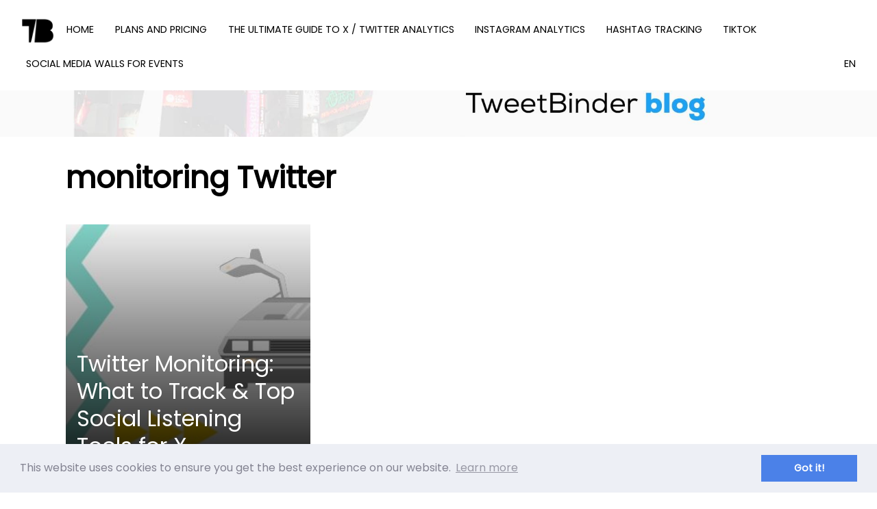

--- FILE ---
content_type: text/html; charset=UTF-8
request_url: https://www.tweetbinder.com/blog/tag/monitoring-twitter/
body_size: 35498
content:
<!DOCTYPE html>
<html lang="en-US">
<head>
	<meta charset="UTF-8">
	<meta name="viewport" content="width=device-width, initial-scale=1">
	<link rel="profile" href="http://gmpg.org/xfn/11">
	<meta name='robots' content='noindex, follow' />

<!-- Google Tag Manager for WordPress by gtm4wp.com -->
<script data-cfasync="false" data-pagespeed-no-defer>
	var gtm4wp_datalayer_name = "dataLayer";
	var dataLayer = dataLayer || [];
</script>
<!-- End Google Tag Manager for WordPress by gtm4wp.com -->
	<!-- This site is optimized with the Yoast SEO Premium plugin v17.9 (Yoast SEO v17.9) - https://yoast.com/wordpress/plugins/seo/ -->
	<title>monitoring Twitter Archives - Tweet Binder</title>
	<meta property="og:locale" content="en_US" />
	<meta property="og:type" content="article" />
	<meta property="og:title" content="monitoring Twitter Archives" />
	<meta property="og:url" content="https://www.tweetbinder.com/blog/tag/monitoring-twitter/" />
	<meta property="og:site_name" content="Tweet Binder" />
	<meta name="twitter:card" content="summary" />
	<meta name="twitter:site" content="@tweetbinder" />
	<script type="application/ld+json" class="yoast-schema-graph">{"@context":"https://schema.org","@graph":[{"@type":"Organization","@id":"https://www.tweetbinder.com/blog/#organization","name":"Tweet Binder","url":"https://www.tweetbinder.com/blog/","sameAs":["https://www.facebook.com/tweetbinder","https://www.instagram.com/tweetbinder/","https://www.linkedin.com/company/tweet-category","https://twitter.com/tweetbinder"],"logo":{"@type":"ImageObject","@id":"https://www.tweetbinder.com/blog/#logo","inLanguage":"en-US","url":"https://www.tweetbinder.com/blog/wp-content/uploads/2019/04/IG-tweetbinder.jpeg","contentUrl":"https://www.tweetbinder.com/blog/wp-content/uploads/2019/04/IG-tweetbinder.jpeg","width":150,"height":150,"caption":"Tweet Binder"},"image":{"@id":"https://www.tweetbinder.com/blog/#logo"}},{"@type":"WebSite","@id":"https://www.tweetbinder.com/blog/#website","url":"https://www.tweetbinder.com/blog/","name":"Tweet Binder","description":"Twitter Analytics and Instagram Statistics for hashtags","publisher":{"@id":"https://www.tweetbinder.com/blog/#organization"},"potentialAction":[{"@type":"SearchAction","target":{"@type":"EntryPoint","urlTemplate":"https://www.tweetbinder.com/blog/?s={search_term_string}"},"query-input":"required name=search_term_string"}],"inLanguage":"en-US"},{"@type":"CollectionPage","@id":"https://www.tweetbinder.com/blog/tag/monitoring-twitter/#webpage","url":"https://www.tweetbinder.com/blog/tag/monitoring-twitter/","name":"monitoring Twitter Archives - Tweet Binder","isPartOf":{"@id":"https://www.tweetbinder.com/blog/#website"},"breadcrumb":{"@id":"https://www.tweetbinder.com/blog/tag/monitoring-twitter/#breadcrumb"},"inLanguage":"en-US","potentialAction":[{"@type":"ReadAction","target":["https://www.tweetbinder.com/blog/tag/monitoring-twitter/"]}]},{"@type":"BreadcrumbList","@id":"https://www.tweetbinder.com/blog/tag/monitoring-twitter/#breadcrumb","itemListElement":[{"@type":"ListItem","position":1,"name":"Home","item":"https://www.tweetbinder.com/blog/"},{"@type":"ListItem","position":2,"name":"monitoring Twitter"}]}]}</script>
	<!-- / Yoast SEO Premium plugin. -->


<link rel='dns-prefetch' href='//use.fontawesome.com' />
<link rel='dns-prefetch' href='//fonts.googleapis.com' />
<link rel='dns-prefetch' href='//s.w.org' />
<link rel="alternate" type="application/rss+xml" title="Tweet Binder &raquo; Feed" href="https://www.tweetbinder.com/blog/feed/" />
<link rel="alternate" type="application/rss+xml" title="Tweet Binder &raquo; Comments Feed" href="https://www.tweetbinder.com/blog/comments/feed/" />
<link rel="alternate" type="application/rss+xml" title="Tweet Binder &raquo; monitoring Twitter Tag Feed" href="https://www.tweetbinder.com/blog/tag/monitoring-twitter/feed/" />
<link rel='stylesheet' id='wp-block-library-css'  href='https://www.tweetbinder.com/blog/wp-includes/css/dist/block-library/style.min.css?ver=5.8.12' type='text/css' media='all' />
<link rel='stylesheet' id='contact-form-7-css'  href='https://www.tweetbinder.com/blog/wp-content/plugins/contact-form-7/includes/css/styles.css?ver=5.5.3' type='text/css' media='all' />
<link rel='stylesheet' id='mashsb-styles-css'  href='https://www.tweetbinder.com/blog/wp-content/plugins/mashsharer/assets/css/mashsb.min.css?ver=3.8.9' type='text/css' media='all' />
<style id='mashsb-styles-inline-css' type='text/css'>
.mashsb-count {color:#cccccc;}@media only screen and (min-width:568px){.mashsb-buttons a {min-width: 177px;}}
</style>
<link rel='stylesheet' id='wpml-legacy-horizontal-list-0-css'  href='https://www.tweetbinder.com/blog/wp-content/plugins/sitepress-multilingual-cms/templates/language-switchers/legacy-list-horizontal/style.min.css?ver=1' type='text/css' media='all' />
<link rel='stylesheet' id='wpml-legacy-post-translations-0-css'  href='https://www.tweetbinder.com/blog/wp-content/plugins/sitepress-multilingual-cms/templates/language-switchers/legacy-post-translations/style.min.css?ver=1' type='text/css' media='all' />
<link rel='stylesheet' id='wpml-menu-item-0-css'  href='https://www.tweetbinder.com/blog/wp-content/plugins/sitepress-multilingual-cms/templates/language-switchers/menu-item/style.min.css?ver=1' type='text/css' media='all' />
<link rel='stylesheet' id='ez-toc-css'  href='https://www.tweetbinder.com/blog/wp-content/plugins/easy-table-of-contents/assets/css/screen.min.css?ver=2.0.53' type='text/css' media='all' />
<style id='ez-toc-inline-css' type='text/css'>
div#ez-toc-container p.ez-toc-title {font-size: 120%;}div#ez-toc-container p.ez-toc-title {font-weight: 500;}div#ez-toc-container ul li {font-size: 95%;}div#ez-toc-container nav ul ul li ul li {font-size: 90%!important;}div#ez-toc-container {background: #fff;border: 1px solid #1da1f2;width: 100%;}div#ez-toc-container p.ez-toc-title {color: #000000;}div#ez-toc-container ul.ez-toc-list a {color: #000000;}div#ez-toc-container ul.ez-toc-list a:hover {color: #1da1f2;}div#ez-toc-container ul.ez-toc-list a:visited {color: #7dc5f2;}
.ez-toc-container-direction {direction: ltr;}.ez-toc-counter ul{counter-reset: item ;}.ez-toc-counter nav ul li a::before {content: counters(item, ".", decimal) ". ";display: inline-block;counter-increment: item;flex-grow: 0;flex-shrink: 0;margin-right: .2em; float: left; }.ez-toc-widget-direction {direction: ltr;}.ez-toc-widget-container ul{counter-reset: item ;}.ez-toc-widget-container nav ul li a::before {content: counters(item, ".", decimal) ". ";display: inline-block;counter-increment: item;flex-grow: 0;flex-shrink: 0;margin-right: .2em; float: left; }
</style>
<link rel='stylesheet' id='orbital-fonts-css'  href='https://fonts.googleapis.com/css?family=Poppins%3A400%7CPoppins%3A400%7CPoppins%3A400&#038;subset=latin%2Clatin-ext' type='text/css' media='all' />
<link rel='stylesheet' id='orbital-style-css'  href='https://www.tweetbinder.com/blog/wp-content/themes/orbital/assets/css/main.css?ver=5.8.12' type='text/css' media='all' />
<script type='text/javascript' src='https://www.tweetbinder.com/blog/wp-includes/js/jquery/jquery.min.js?ver=3.6.0' id='jquery-core-js'></script>
<script type='text/javascript' src='https://www.tweetbinder.com/blog/wp-includes/js/jquery/jquery-migrate.min.js?ver=3.3.2' id='jquery-migrate-js'></script>
<script type='text/javascript' id='mashsb-js-extra'>
/* <![CDATA[ */
var mashsb = {"shares":"260","round_shares":"1","animate_shares":"0","dynamic_buttons":"0","share_url":"https:\/\/www.tweetbinder.com\/blog\/twitter-monitor\/","title":"Twitter+Monitoring%3A+What+to+Track+%26+Top+Social+Listening+Tools+for+X","image":"https:\/\/www.tweetbinder.com\/blog\/wp-content\/uploads\/2019\/06\/historical-information.jpg","desc":"Sometimes we think that the most important thing is to monitor the activity of a hashtag or term. However, a Twitter account can also be analyzed with Tweet Binder. Find out how to do this and how to make your report as complete as possible by reading this post. To monitor a Twitter account is actually even funnier.","hashtag":"","subscribe":"content","subscribe_url":"","activestatus":"1","singular":"0","twitter_popup":"1","refresh":"0","nonce":"f6970a49d8","postid":"","servertime":"1768585697","ajaxurl":"https:\/\/www.tweetbinder.com\/blog\/wp-admin\/admin-ajax.php"};
/* ]]> */
</script>
<script type='text/javascript' src='https://www.tweetbinder.com/blog/wp-content/plugins/mashsharer/assets/js/mashsb.min.js?ver=3.8.9' id='mashsb-js'></script>
<script type='text/javascript' src='https://www.tweetbinder.com/blog/wp-content/plugins/tweetbinder-intercom/public/js/jwt-decode.min.js?ver=5.8.12' id='0-tweetbinder-intercom-js-js'></script>
<script type='text/javascript' src='https://www.tweetbinder.com/blog/wp-content/plugins/tweetbinder-intercom/public/js/config.js?ver=5.8.12' id='1-tweetbinder-intercom-js-js'></script>
<script type='text/javascript' src='https://www.tweetbinder.com/blog/wp-content/plugins/tweetbinder-intercom/public/js/functions.js?ver=5.8.12' id='2-tweetbinder-intercom-js-js'></script>
<script type='text/javascript' src='https://www.tweetbinder.com/blog/wp-content/plugins/tweetbinder-intercom/public/js/on-ready.js?ver=5.8.12' id='3-tweetbinder-intercom-js-js'></script>
<script type='text/javascript' id='ez-toc-scroll-scriptjs-js-after'>
jQuery(document).ready(function(){document.querySelectorAll(".ez-toc-section").forEach(t=>{t.setAttribute("ez-toc-data-id","#"+decodeURI(t.getAttribute("id")))}),jQuery("a.ez-toc-link").click(function(){let t=jQuery(this).attr("href"),e=jQuery("#wpadminbar"),i=0;30>30&&(i=30),e.length&&(i+=e.height()),jQuery('[ez-toc-data-id="'+decodeURI(t)+'"]').length>0&&(i=jQuery('[ez-toc-data-id="'+decodeURI(t)+'"]').offset().top-i),jQuery("html, body").animate({scrollTop:i},500)})});
</script>
<script type='text/javascript' defer src='//use.fontawesome.com/releases/v5.7.2/js/all.js?ver=5.8.12' id='orbital-fontawesome-js'></script>
<link rel="EditURI" type="application/rsd+xml" title="RSD" href="https://www.tweetbinder.com/blog/xmlrpc.php?rsd" />
<link rel="wlwmanifest" type="application/wlwmanifest+xml" href="https://www.tweetbinder.com/blog/wp-includes/wlwmanifest.xml" /> 
<meta name="generator" content="WPML ver:4.6.8 stt:5,1,4,28,42,2;" />
<script src="https://cdn.tweetbinder.com/artifacts/tb-web-components.js" id="tweetbinder-search-box-js"></script><script src="https://cdn.tweetbinder.com/artifacts/tb-web-components.js" id="tweetbinder-search-box-js"></script>
<!-- Google Tag Manager for WordPress by gtm4wp.com -->
<!-- GTM Container placement set to footer -->
<script data-cfasync="false" data-pagespeed-no-defer type="text/javascript">
	var dataLayer_content = {"pagePostType":"post","pagePostType2":"tag-post"};
	dataLayer.push( dataLayer_content );
</script>
<script data-cfasync="false">
(function(w,d,s,l,i){w[l]=w[l]||[];w[l].push({'gtm.start':
new Date().getTime(),event:'gtm.js'});var f=d.getElementsByTagName(s)[0],
j=d.createElement(s),dl=l!='dataLayer'?'&l='+l:'';j.async=true;j.src=
'//www.googletagmanager.com/gtm.'+'js?id='+i+dl;f.parentNode.insertBefore(j,f);
})(window,document,'script','dataLayer','GTM-MX333QH');
</script>
<!-- End Google Tag Manager -->
<!-- End Google Tag Manager for WordPress by gtm4wp.com -->	<style>
		@media(min-width: 48rem){

			.container {
				width: 70rem;
			}

			.entry-content {
				max-width: 72%;
				flex-basis: 72%;
			}

			.entry-aside {
				max-width: 28%;
				flex-basis: 28%;
				order: 0;
				-ms-flex-order: 0;

			}

		}


					a {
				color: #1da1f2;
			}

		

					.site-header {
				background-color: #ffffff;
			}

		
					.site-header a {
				color: ;
			}

			.site-nav-trigger span:before, .site-nav-trigger span:after, .site-nav-trigger span {
				background-color: ;
			}

			@media(min-width: 1040px){
				.site-navbar .menu-item-has-children:after {
					border-color: ;
				}
			}
		

	</style>

		<style>
					h1,h2,h3,h4,h5,h6, .title {
			font-family: 'Poppins', sans-serif;
			font-weight: 400;
		}
				body, .site-header {
		font-family: 'Poppins' , sans-serif;
		font-weight: 400;
	}
		.site-logo a {
	font-family: 'Poppins' , sans-serif;
	font-weight: 400;
}
</style>
<style type="text/css">.saboxplugin-wrap{-webkit-box-sizing:border-box;-moz-box-sizing:border-box;-ms-box-sizing:border-box;box-sizing:border-box;border:1px solid #eee;width:100%;clear:both;display:block;overflow:hidden;word-wrap:break-word;position:relative}.saboxplugin-wrap .saboxplugin-gravatar{float:left;padding:0 20px 20px 20px}.saboxplugin-wrap .saboxplugin-gravatar img{max-width:100px;height:auto;border-radius:0;}.saboxplugin-wrap .saboxplugin-authorname{font-size:18px;line-height:1;margin:20px 0 0 20px;display:block}.saboxplugin-wrap .saboxplugin-authorname a{text-decoration:none}.saboxplugin-wrap .saboxplugin-authorname a:focus{outline:0}.saboxplugin-wrap .saboxplugin-desc{display:block;margin:5px 20px}.saboxplugin-wrap .saboxplugin-desc a{text-decoration:underline}.saboxplugin-wrap .saboxplugin-desc p{margin:5px 0 12px}.saboxplugin-wrap .saboxplugin-web{margin:0 20px 15px;text-align:left}.saboxplugin-wrap .sab-web-position{text-align:right}.saboxplugin-wrap .saboxplugin-web a{color:#ccc;text-decoration:none}.saboxplugin-wrap .saboxplugin-socials{position:relative;display:block;background:#fcfcfc;padding:5px;border-top:1px solid #eee}.saboxplugin-wrap .saboxplugin-socials a svg{width:20px;height:20px}.saboxplugin-wrap .saboxplugin-socials a svg .st2{fill:#fff; transform-origin:center center;}.saboxplugin-wrap .saboxplugin-socials a svg .st1{fill:rgba(0,0,0,.3)}.saboxplugin-wrap .saboxplugin-socials a:hover{opacity:.8;-webkit-transition:opacity .4s;-moz-transition:opacity .4s;-o-transition:opacity .4s;transition:opacity .4s;box-shadow:none!important;-webkit-box-shadow:none!important}.saboxplugin-wrap .saboxplugin-socials .saboxplugin-icon-color{box-shadow:none;padding:0;border:0;-webkit-transition:opacity .4s;-moz-transition:opacity .4s;-o-transition:opacity .4s;transition:opacity .4s;display:inline-block;color:#fff;font-size:0;text-decoration:inherit;margin:5px;-webkit-border-radius:0;-moz-border-radius:0;-ms-border-radius:0;-o-border-radius:0;border-radius:0;overflow:hidden}.saboxplugin-wrap .saboxplugin-socials .saboxplugin-icon-grey{text-decoration:inherit;box-shadow:none;position:relative;display:-moz-inline-stack;display:inline-block;vertical-align:middle;zoom:1;margin:10px 5px;color:#444;fill:#444}.clearfix:after,.clearfix:before{content:' ';display:table;line-height:0;clear:both}.ie7 .clearfix{zoom:1}.saboxplugin-socials.sabox-colored .saboxplugin-icon-color .sab-twitch{border-color:#38245c}.saboxplugin-socials.sabox-colored .saboxplugin-icon-color .sab-addthis{border-color:#e91c00}.saboxplugin-socials.sabox-colored .saboxplugin-icon-color .sab-behance{border-color:#003eb0}.saboxplugin-socials.sabox-colored .saboxplugin-icon-color .sab-delicious{border-color:#06c}.saboxplugin-socials.sabox-colored .saboxplugin-icon-color .sab-deviantart{border-color:#036824}.saboxplugin-socials.sabox-colored .saboxplugin-icon-color .sab-digg{border-color:#00327c}.saboxplugin-socials.sabox-colored .saboxplugin-icon-color .sab-dribbble{border-color:#ba1655}.saboxplugin-socials.sabox-colored .saboxplugin-icon-color .sab-facebook{border-color:#1e2e4f}.saboxplugin-socials.sabox-colored .saboxplugin-icon-color .sab-flickr{border-color:#003576}.saboxplugin-socials.sabox-colored .saboxplugin-icon-color .sab-github{border-color:#264874}.saboxplugin-socials.sabox-colored .saboxplugin-icon-color .sab-google{border-color:#0b51c5}.saboxplugin-socials.sabox-colored .saboxplugin-icon-color .sab-googleplus{border-color:#96271a}.saboxplugin-socials.sabox-colored .saboxplugin-icon-color .sab-html5{border-color:#902e13}.saboxplugin-socials.sabox-colored .saboxplugin-icon-color .sab-instagram{border-color:#1630aa}.saboxplugin-socials.sabox-colored .saboxplugin-icon-color .sab-linkedin{border-color:#00344f}.saboxplugin-socials.sabox-colored .saboxplugin-icon-color .sab-pinterest{border-color:#5b040e}.saboxplugin-socials.sabox-colored .saboxplugin-icon-color .sab-reddit{border-color:#992900}.saboxplugin-socials.sabox-colored .saboxplugin-icon-color .sab-rss{border-color:#a43b0a}.saboxplugin-socials.sabox-colored .saboxplugin-icon-color .sab-sharethis{border-color:#5d8420}.saboxplugin-socials.sabox-colored .saboxplugin-icon-color .sab-skype{border-color:#00658a}.saboxplugin-socials.sabox-colored .saboxplugin-icon-color .sab-soundcloud{border-color:#995200}.saboxplugin-socials.sabox-colored .saboxplugin-icon-color .sab-spotify{border-color:#0f612c}.saboxplugin-socials.sabox-colored .saboxplugin-icon-color .sab-stackoverflow{border-color:#a95009}.saboxplugin-socials.sabox-colored .saboxplugin-icon-color .sab-steam{border-color:#006388}.saboxplugin-socials.sabox-colored .saboxplugin-icon-color .sab-user_email{border-color:#b84e05}.saboxplugin-socials.sabox-colored .saboxplugin-icon-color .sab-stumbleUpon{border-color:#9b280e}.saboxplugin-socials.sabox-colored .saboxplugin-icon-color .sab-tumblr{border-color:#10151b}.saboxplugin-socials.sabox-colored .saboxplugin-icon-color .sab-twitter{border-color:#0967a0}.saboxplugin-socials.sabox-colored .saboxplugin-icon-color .sab-vimeo{border-color:#0d7091}.saboxplugin-socials.sabox-colored .saboxplugin-icon-color .sab-windows{border-color:#003f71}.saboxplugin-socials.sabox-colored .saboxplugin-icon-color .sab-whatsapp{border-color:#003f71}.saboxplugin-socials.sabox-colored .saboxplugin-icon-color .sab-wordpress{border-color:#0f3647}.saboxplugin-socials.sabox-colored .saboxplugin-icon-color .sab-yahoo{border-color:#14002d}.saboxplugin-socials.sabox-colored .saboxplugin-icon-color .sab-youtube{border-color:#900}.saboxplugin-socials.sabox-colored .saboxplugin-icon-color .sab-xing{border-color:#000202}.saboxplugin-socials.sabox-colored .saboxplugin-icon-color .sab-mixcloud{border-color:#2475a0}.saboxplugin-socials.sabox-colored .saboxplugin-icon-color .sab-vk{border-color:#243549}.saboxplugin-socials.sabox-colored .saboxplugin-icon-color .sab-medium{border-color:#00452c}.saboxplugin-socials.sabox-colored .saboxplugin-icon-color .sab-quora{border-color:#420e00}.saboxplugin-socials.sabox-colored .saboxplugin-icon-color .sab-meetup{border-color:#9b181c}.saboxplugin-socials.sabox-colored .saboxplugin-icon-color .sab-goodreads{border-color:#000}.saboxplugin-socials.sabox-colored .saboxplugin-icon-color .sab-snapchat{border-color:#999700}.saboxplugin-socials.sabox-colored .saboxplugin-icon-color .sab-500px{border-color:#00557f}.saboxplugin-socials.sabox-colored .saboxplugin-icon-color .sab-mastodont{border-color:#185886}.sabox-plus-item{margin-bottom:20px}@media screen and (max-width:480px){.saboxplugin-wrap{text-align:center}.saboxplugin-wrap .saboxplugin-gravatar{float:none;padding:20px 0;text-align:center;margin:0 auto;display:block}.saboxplugin-wrap .saboxplugin-gravatar img{float:none;display:inline-block;display:-moz-inline-stack;vertical-align:middle;zoom:1}.saboxplugin-wrap .saboxplugin-desc{margin:0 10px 20px;text-align:center}.saboxplugin-wrap .saboxplugin-authorname{text-align:center;margin:10px 0 20px}}body .saboxplugin-authorname a,body .saboxplugin-authorname a:hover{box-shadow:none;-webkit-box-shadow:none}a.sab-profile-edit{font-size:16px!important;line-height:1!important}.sab-edit-settings a,a.sab-profile-edit{color:#0073aa!important;box-shadow:none!important;-webkit-box-shadow:none!important}.sab-edit-settings{margin-right:15px;position:absolute;right:0;z-index:2;bottom:10px;line-height:20px}.sab-edit-settings i{margin-left:5px}.saboxplugin-socials{line-height:1!important}.rtl .saboxplugin-wrap .saboxplugin-gravatar{float:right}.rtl .saboxplugin-wrap .saboxplugin-authorname{display:flex;align-items:center}.rtl .saboxplugin-wrap .saboxplugin-authorname .sab-profile-edit{margin-right:10px}.rtl .sab-edit-settings{right:auto;left:0}img.sab-custom-avatar{max-width:75px;}.saboxplugin-wrap {margin-top:0px; margin-bottom:0px; padding: 0px 0px }.saboxplugin-wrap .saboxplugin-authorname {font-size:18px; line-height:25px;}.saboxplugin-wrap .saboxplugin-desc p, .saboxplugin-wrap .saboxplugin-desc {font-size:14px !important; line-height:21px !important;}.saboxplugin-wrap .saboxplugin-web {font-size:14px;}.saboxplugin-wrap .saboxplugin-socials a svg {width:18px;height:18px;}</style><link rel="icon" href="https://www.tweetbinder.com/blog/wp-content/uploads/2025/02/cropped-android-chrome-512x512-1-32x32.png" sizes="32x32" />
<link rel="icon" href="https://www.tweetbinder.com/blog/wp-content/uploads/2025/02/cropped-android-chrome-512x512-1-192x192.png" sizes="192x192" />
<link rel="apple-touch-icon" href="https://www.tweetbinder.com/blog/wp-content/uploads/2025/02/cropped-android-chrome-512x512-1-180x180.png" />
<meta name="msapplication-TileImage" content="https://www.tweetbinder.com/blog/wp-content/uploads/2025/02/cropped-android-chrome-512x512-1-270x270.png" />
		<style type="text/css" id="wp-custom-css">
			/* RESET */
.site-header,
#content-wrapper,
.site-footer,
.widget-area {background: none;}

/* MAIN */
body {position: relative;}
a {
    -webkit-transition: all .3s ease;
    -moz-transition: all .3s ease;
    transition: all .3s ease;
}
@media only screen and (max-width: 820px) {#content-wrapper, .container {padding: 1rem 3rem}}

/* HEADER */
.header-image {padding: 0; border-bottom: 0; overflow: hidden; position: relative}
.header-image img {width: 100%; max-width: 1000%; display: block;}
@media only screen and (max-width: 520px) {.header-image img {width: 140%; margin-left: -20%;}}
@media only screen and (max-width: 480px){.header-image img {width: 160%;margin-left: -30%;}}
@media only screen and (min-width: 2000px) {
	.header-image img {width: 70%; }
	.header-image::after {content: ''; position: absolute; display: block; width: 32%; top: 0;    right: 0; height: 80%; background: #fafafa; }}
	
/* Main menu */
.site-header {border: 0; position: absolute; top: 0; left: 0; width: 100%; background: #FFF; padding: 1em 2%;}
@media only screen and (max-width: 1040px) {.site-header {background: none;}}
.site-header a:hover {color: #000}
.site-header .container, .site-header .container-fluid, .site-footer .widget-area .widget.widget_nav_menu {width: auto; text-align: left; margin: 0; text-transform: uppercase;}
.site-header .container {padding: 0; width: 100%}
.site-header.center-navbar .site-navbar {width: 100%}
.site-navbar ul li.wpml-ls-item {float: right; margin-top: .9em;}
.site-navbar ul li a {padding: 1rem .8rem; font-size: 80%; font-weight: 400}
@media only screen and (max-width: 1040px) {
	.site-navbar {border-radius: 0; text-transform: uppercase; top: 0; bottom: auto; right: 0; width: 100%; -webkit-transform: translateX(101%); transform: translateX(101%);}
	.site-navbar ul {padding: 1em 10%}
	.site-navbar ul li {border: 0}
	.site-navbar ul li.wpml-ls-item {width: auto; margin-top: .5em;float: none}
	.site-navbar ul li.wpml-ls-first-item {border-top: 1px solid #CCC}
	.site-navbar ul li a {color: #839ab3; font-weight: 400; padding: 0.65rem 0;
line-height: 120%;}
	.site-navbar ul li.wpml-ls-item a {padding: 1.2rem 0.5em 0 0}
	.site-navbar ul li a:hover {color: #000}
}
@media only screen and (max-width: 1040px) and (orientation: portrait) {
	.site-navbar {max-height: 50%;}
}

/* Tweet Binder Website Link */
.site-navbar ul li.menu-item-icon {width: 3em; height: 3em; overflow: hidden; vertical-align: middle;}
.site-navbar ul li.menu-item-icon a {padding-top: 10em; background: url(https://www.tweetbinder.com/blog/wp-content/uploads/2020/03/site-icon.png) no-repeat left top; background-size: 4em;}
.site-navbar ul li.menu-item-icon a:hover {opacity: .6}

/* Language navigation */
.site-navbar .wpml-ls-item a {background: none !important; color: #839ab3; padding: 0 .4em; display: block; line-height: 1}
.site-navbar .wpml-ls-flag {display: none}
.site-navbar .wpml-ls-item a:before {display: inline-block; content: ''; color: #839ab3;
    -webkit-transition: all .3s ease;
    -moz-transition: all .3s ease;
    transition: all .3s ease;
}
.site-navbar .wpml-ls-item.wpml-ls-current-language a:before {color: #000;}
.site-navbar .wpml-ls-item a:hover::before,
.site-navbar .wpml-ls-item.wpml-ls-current-language a:hover::before {color: #000;}
.site-navbar .wpml-ls-item.wpml-ls-item-es a:before {content: 'ES';}
.site-navbar .wpml-ls-item.wpml-ls-item-en a:before {content: 'EN';}
.site-navbar .wpml-ls-native, .site-navbar .wpml-ls-display{display:none;}
.site-navbar .wpml-ls-item.wpml-ls-current-language a:before{color:#000;}

/* Images */ 
.wp-caption .wp-caption-text {background: none; border-bottom: 2px solid #1da1f2; text-shadow: none; color: #000;}

/* Table of contents */ 
#toc_container {border: 0; border-top: 1px solid #ccc; border-bottom: 1px solid #CCC; display: inherit !important; background: none}
#toc_container a {color: #000}
#toc_container a:hover {color: #1da1f2}
#toc_container > ul.toc_list > li > a {font-weight: 700}

/* FOOTER */
.site-footer .credits {display: none}
.site-footer {border: 0; padding: 0; background: #00bbf8 url(https://www.tweetbinder.com/blog/wp-content/uploads/2020/03/footer.jpg) no-repeat top center; background-size: 100%; min-height: 36em;}
@media only screen and (max-width: 1200px) {.site-footer {min-height: 31em}}
@media only screen and (max-width: 1024px) {.site-footer {min-height: 26em}}
@media only screen and (max-width: 768px) {.site-footer {background: none; min-height: 0;}}
.site-footer .widget-area .widget.widget_nav_menu ul,
.site-footer .widget-area .widget.widget_nav_menu ul li {margin-bottom: 0; text-align: center}
.site-footer .widget-area ul li a {color: #839ab3}
.site-footer .widget-area ul li a:hover {color: #000}
.site-footer .widget-area .widget-title {color: #1da1f2; font-weight: 300; font-size: 180%; letter-spacing: -.02em;}

/* Footer menu */
.site-footer .widget-area .widget.widget_nav_menu {position: absolute; left: 0; bottom: 0; width: 100%; background: #FFF; margin-bottom: 0;}
		</style>
		</head>
<body class="archive tag tag-monitoring-twitter tag-17315 wp-custom-logo no-sidebar">
	<a class="screen-reader-text" href="#content">Skip to content</a>

		
	<div class="header-image">
		<a href="https://www.tweetbinder.com/blog/" rel="home">
			<img src="https://www.tweetbinder.com/blog/wp-content/uploads/2021/11/cropped-tb-header-blog-1.jpg" width="1920" height="300" alt="Tweet Binder">
		</a>
	</div>


	


<header class="site-header with-header center-navbar">
	<div class="container">

		
					<nav class="site-navbar site-navbar-right">
				<ul><li id="menu-item-13337" class="menu-item-icon menu-item menu-item-type-custom menu-item-object-custom menu-item-13337"><a href="https://www.tweetbinder.com/">Tweet Binder</a></li>
<li id="menu-item-13338" class="menu-item menu-item-type-custom menu-item-object-custom menu-item-home menu-item-13338"><a href="https://www.tweetbinder.com/blog/">Home</a></li>
<li id="menu-item-11744" class="menu-item menu-item-type-custom menu-item-object-custom menu-item-11744"><a href="https://www.tweetbinder.com/pricing/">Plans and Pricing</a></li>
<li id="menu-item-10033" class="menu-item menu-item-type-post_type menu-item-object-page menu-item-10033"><a href="https://www.tweetbinder.com/blog/twitter-analytics/">The ultimate guide to X / Twitter analytics</a></li>
<li id="menu-item-10034" class="menu-item menu-item-type-post_type menu-item-object-page menu-item-10034"><a href="https://www.tweetbinder.com/blog/instagram-analytics/">Instagram analytics</a></li>
<li id="menu-item-10035" class="menu-item menu-item-type-post_type menu-item-object-page menu-item-10035"><a href="https://www.tweetbinder.com/blog/hashtag-tracking/">Hashtag Tracking</a></li>
<li id="menu-item-17808" class="menu-item menu-item-type-post_type menu-item-object-page menu-item-17808"><a href="https://www.tweetbinder.com/blog/tiktok/">TikTok</a></li>
<li id="menu-item-12238" class="menu-item menu-item-type-post_type menu-item-object-page menu-item-12238"><a href="https://www.tweetbinder.com/blog/social-media-walls-events/">Social Media Walls for events</a></li>
<li id="menu-item-wpml-ls-7-en" class="menu-item wpml-ls-slot-7 wpml-ls-item wpml-ls-item-en wpml-ls-current-language wpml-ls-menu-item wpml-ls-first-item wpml-ls-last-item menu-item-type-wpml_ls_menu_item menu-item-object-wpml_ls_menu_item menu-item-wpml-ls-7-en"><a href="https://www.tweetbinder.com/blog/tag/monitoring-twitter/"><img
            class="wpml-ls-flag"
            src="https://www.tweetbinder.com/blog/wp-content/plugins/sitepress-multilingual-cms/res/flags/en.png"
            alt="English"
            
            
    /></a></li>
</ul>			</nav>
			<div class="site-trigger">
				<a class="site-nav-trigger">
					<span></span>
				</a>
			</div>

			</div>
</header>

	


	
<main id="content" class="site-main">

	<header class="default-header">
	<div class="container">
					
			<h1 class="title">monitoring Twitter</h1>

			
		
	</div>

	
</header>
	<div id="content-wrapper" class="container flex">

		<div class="entry-content">

			
				<div class="banner desktop">
		<div class="center fluid">
					</div>
	</div>
		<div class="banner mobile">
		<div class="center fluid">
					</div>
	</div>
	
							<div class="flex flex-fluid">

					
<article id="post-7143" class="featured-item">
	<div class="featured-wrapper">
		<a href="https://www.tweetbinder.com/blog/twitter-monitor/" rel="bookmark">
			<img width="333" height="300" src="https://www.tweetbinder.com/blog/wp-content/uploads/2019/06/historical-information-333x300.jpg" class="attachment-thumbnail-featured size-thumbnail-featured wp-post-image" alt="Twitter Monitor" loading="lazy" /><h3 class="entry-title">Twitter Monitoring: What to Track &#038; Top Social Listening Tools for X</h3>		</a>
	</div>
</article>
				</div>

				
				
				
					<div class="banner desktop">
		<div class="center fluid">
					</div>
	</div>
		<div class="banner desktop">
		<div class="center fluid">
					</div>
	</div>
		<div class="banner mobile">
		<div class="center fluid">
					</div>
	</div>
		<div class="banner mobile">
		<div class="center fluid">
					</div>
	</div>
	
					</div>

			</div>
</main>


<footer class="site-footer">
	<div class="container">
			<div class="widget-area-footer">

					<div class="widget-area">
				<section id="custom_html-3" class="widget_text widget widget_custom_html"><h4 class="widget-title n-m-t">Hashtag Search</h4><div class="textwidget custom-html-widget"><tb-search-box lang="en" custom-styles="--c-text-color:#000; --c-icon-color:#FFF; --c-button-color:#1CA1F2"></tb-search-box></div></section><section id="nav_menu-3" class="widget widget_nav_menu"><div class="menu-footer-container"><ul id="menu-footer" class="menu"><li id="menu-item-13334" class="menu-item menu-item-type-post_type menu-item-object-page menu-item-13334"><a href="https://www.tweetbinder.com/blog/privacy-policy/">Privacy Policy</a></li>
</ul></div></section>			</div>

		
		
		
		
	</div>

		<div class="credits row">

			<p>Twitter Analytics and Instagram Statistics for hashtags</p>

	
</div>	</div>
</footer>


<!-- Site Overlay -->
<div class="site-overlay"></div>


<!-- GTM Container placement set to footer -->
<!-- Google Tag Manager (noscript) -->
				<noscript><iframe src="https://www.googletagmanager.com/ns.html?id=GTM-MX333QH" height="0" width="0" style="display:none;visibility:hidden" aria-hidden="true"></iframe></noscript>
<!-- End Google Tag Manager (noscript) -->
		<script type="application/ld+json">
			{
				"@context": "http://schema.org",
				"@type": "WebSite",
				"name": "Tweet Binder",
				"alternateName": "Twitter Analytics and Instagram Statistics for hashtags",
				"url": "https://www.tweetbinder.com/blog"
			}
		</script>

		
<div id="cookies-wrapper"></div>
<script>
	window.addEventListener("load", function(){ window.cookieconsent.initialise({
		container: document.getElementById("cookies-wrapper"),
		"palette": {
			"popup": {
				"background": "#edeff5",
				"text": "#838391"
			},
			"button": {
				"background": "#4b81e8"
			}
		},
		"type": "info",
		"content": {
			"message": "This website uses cookies to ensure you get the best experience on our website.",
			"deny": "Decline",
			"allow": "Allow",
			"revoke": "Cookie Policy",
			"dismiss": "Got it!",
			"link": "Learn more",
			"href": "",
		}
			})
});
</script><script type='text/javascript' src='https://www.tweetbinder.com/blog/wp-includes/js/dist/vendor/regenerator-runtime.min.js?ver=0.13.7' id='regenerator-runtime-js'></script>
<script type='text/javascript' src='https://www.tweetbinder.com/blog/wp-includes/js/dist/vendor/wp-polyfill.min.js?ver=3.15.0' id='wp-polyfill-js'></script>
<script type='text/javascript' id='contact-form-7-js-extra'>
/* <![CDATA[ */
var wpcf7 = {"api":{"root":"https:\/\/www.tweetbinder.com\/blog\/wp-json\/","namespace":"contact-form-7\/v1"}};
/* ]]> */
</script>
<script type='text/javascript' src='https://www.tweetbinder.com/blog/wp-content/plugins/contact-form-7/includes/js/index.js?ver=5.5.3' id='contact-form-7-js'></script>
<script type='text/javascript' src='https://www.tweetbinder.com/blog/wp-content/plugins/easy-table-of-contents/vendor/js-cookie/js.cookie.min.js?ver=2.2.1' id='ez-toc-js-cookie-js'></script>
<script type='text/javascript' src='https://www.tweetbinder.com/blog/wp-content/plugins/easy-table-of-contents/vendor/sticky-kit/jquery.sticky-kit.min.js?ver=1.9.2' id='ez-toc-jquery-sticky-kit-js'></script>
<script type='text/javascript' id='ez-toc-js-js-extra'>
/* <![CDATA[ */
var ezTOC = {"smooth_scroll":"1","visibility_hide_by_default":"1","scroll_offset":"30","fallbackIcon":"<span class=\"\"><span style=\"display:none;\">Toggle<\/span><span class=\"ez-toc-icon-toggle-span\"><svg style=\"fill: #000000;color:#000000\" xmlns=\"http:\/\/www.w3.org\/2000\/svg\" class=\"list-377408\" width=\"20px\" height=\"20px\" viewBox=\"0 0 24 24\" fill=\"none\"><path d=\"M6 6H4v2h2V6zm14 0H8v2h12V6zM4 11h2v2H4v-2zm16 0H8v2h12v-2zM4 16h2v2H4v-2zm16 0H8v2h12v-2z\" fill=\"currentColor\"><\/path><\/svg><svg style=\"fill: #000000;color:#000000\" class=\"arrow-unsorted-368013\" xmlns=\"http:\/\/www.w3.org\/2000\/svg\" width=\"10px\" height=\"10px\" viewBox=\"0 0 24 24\" version=\"1.2\" baseProfile=\"tiny\"><path d=\"M18.2 9.3l-6.2-6.3-6.2 6.3c-.2.2-.3.4-.3.7s.1.5.3.7c.2.2.4.3.7.3h11c.3 0 .5-.1.7-.3.2-.2.3-.5.3-.7s-.1-.5-.3-.7zM5.8 14.7l6.2 6.3 6.2-6.3c.2-.2.3-.5.3-.7s-.1-.5-.3-.7c-.2-.2-.4-.3-.7-.3h-11c-.3 0-.5.1-.7.3-.2.2-.3.5-.3.7s.1.5.3.7z\"\/><\/svg><\/span><\/span>"};
/* ]]> */
</script>
<script type='text/javascript' src='https://www.tweetbinder.com/blog/wp-content/plugins/easy-table-of-contents/assets/js/front.min.js?ver=2.0.53-1691589588' id='ez-toc-js-js'></script>
<script type='text/javascript' src='https://www.tweetbinder.com/blog/wp-content/themes/orbital/assets/js/cookies.min.js?ver=20190101' id='orbital-cookies-js-js'></script>
<script type='text/javascript' src='https://www.tweetbinder.com/blog/wp-content/themes/orbital/assets/js/navigation.js?ver=20190101' id='orbital-navigation-js'></script>
<script type='text/javascript' src='https://www.tweetbinder.com/blog/wp-content/themes/orbital/assets/js/social.min.js?ver=20190101' id='orbital-social-js'></script>
<script type='text/javascript' src='https://www.tweetbinder.com/blog/wp-content/themes/orbital/assets/js/main.js?ver=20190101' id='orbital-main-js'></script>
<script type='text/javascript' src='https://www.tweetbinder.com/blog/wp-includes/js/wp-embed.min.js?ver=5.8.12' id='wp-embed-js'></script>

</body>
</html>

--- FILE ---
content_type: application/javascript
request_url: https://www.tweetbinder.com/blog/wp-content/plugins/tweetbinder-intercom/public/js/config.js?ver=5.8.12
body_size: -33
content:
var __CONFIG__ = {
  debug: true,
  intercom: {
    code: 'jov5gqqq',
  },
  token: 'tweetbinder-v4-token',
};

--- FILE ---
content_type: application/javascript
request_url: https://www.tweetbinder.com/blog/wp-content/plugins/tweetbinder-intercom/public/js/on-ready.js?ver=5.8.12
body_size: 483
content:
var APP_ID = __CONFIG__.intercom.code;
(function () { var w = window; var ic = w.Intercom; if (typeof ic === "function") { ic('reattach_activator'); ic('update', w.intercomSettings); } else { var d = document; var i = function () { i.c(arguments); }; i.q = []; i.c = function (args) { i.q.push(args); }; w.Intercom = i; var l = function () { var s = d.createElement('script'); s.type = 'text/javascript'; s.async = true; s.src = 'https://widget.intercom.io/widget/' + APP_ID; var x = d.getElementsByTagName('script')[0]; x.parentNode.insertBefore(s, x); }; if (document.readyState === 'complete') { l(); } else if (w.attachEvent) { w.attachEvent('onload', l); } else { w.addEventListener('load', l, false); } } })();

var savedToken = localStorage.getItem(__CONFIG__.token);
(function () {
  var intercomSettings = {
    app_id: __CONFIG__.intercom.code
  };
  if (savedToken && savedToken !== "null") {
    handleToken(savedToken, function (e, admin, user) {
      console.log(e, admin, user);
      if (admin){
        return;
      }
      if (!e) {
        intercomSettings = Object.assign(intercomSettings, user);
      }
      if (__CONFIG__.debug) console.log(intercomSettings);
      window.Intercom('boot', intercomSettings);
    });
  } else {
    if (__CONFIG__.debug) console.log({ intercomSettings: intercomSettings });
    window.Intercom('boot', intercomSettings);
  }
})();